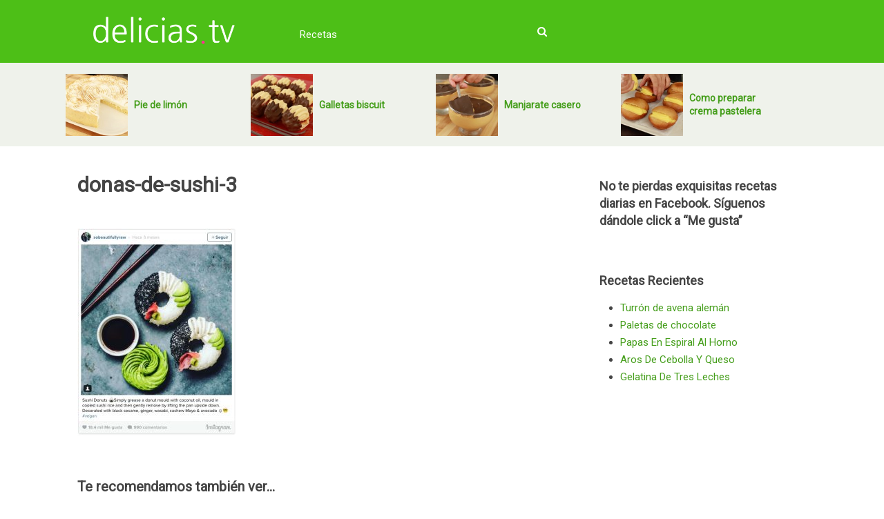

--- FILE ---
content_type: text/html; charset=UTF-8
request_url: http://www.delicias.tv/sushi-donuts-el-nuevo-concepto-que-todos-quieren-probar/donas-de-sushi-3/
body_size: 5483
content:
<!DOCTYPE html>
<html lang="en-US"
	prefix="og: http://ogp.me/ns#" >
<head>
<link href='https://fonts.googleapis.com/css?family=Roboto' rel='stylesheet' type='text/css'>
<link rel="icon" href="/wp-content/uploads/favicon.png" type="image/x-icon">	
<link href="https://maxcdn.bootstrapcdn.com/font-awesome/4.5.0/css/font-awesome.min.css" rel="stylesheet" integrity="sha384-XdYbMnZ/QjLh6iI4ogqCTaIjrFk87ip+ekIjefZch0Y+PvJ8CDYtEs1ipDmPorQ+" crossorigin="anonymous">
<meta charset="UTF-8">
<meta name="viewport" content="width=device-width, initial-scale=1">
<link rel="profile" href="http://gmpg.org/xfn/11">
<link rel="pingback" href="http://www.delicias.tv/xmlrpc.php">


<!-- Global site tag (gtag.js) - Google Analytics -->
<script async src="https://www.googletagmanager.com/gtag/js?id=UA-23772110-27"></script>
<script>
  window.dataLayer = window.dataLayer || [];
  function gtag(){dataLayer.push(arguments);}
  gtag('js', new Date());

  gtag('config', 'UA-23772110-27');
</script>			
	
	
<title>donas-de-sushi-3 &#8211; delicias.tv</title>
<link rel='dns-prefetch' href='//s.w.org' />
<link rel="alternate" type="application/rss+xml" title="delicias.tv &raquo; Feed" href="http://www.delicias.tv/feed/" />
<link rel="alternate" type="application/rss+xml" title="delicias.tv &raquo; Comments Feed" href="http://www.delicias.tv/comments/feed/" />
<link rel="alternate" type="application/rss+xml" title="delicias.tv &raquo; donas-de-sushi-3 Comments Feed" href="http://www.delicias.tv/sushi-donuts-el-nuevo-concepto-que-todos-quieren-probar/donas-de-sushi-3/feed/" />
		<script type="text/javascript">
			window._wpemojiSettings = {"baseUrl":"https:\/\/s.w.org\/images\/core\/emoji\/11\/72x72\/","ext":".png","svgUrl":"https:\/\/s.w.org\/images\/core\/emoji\/11\/svg\/","svgExt":".svg","source":{"concatemoji":"http:\/\/www.delicias.tv\/wp-includes\/js\/wp-emoji-release.min.js?ver=5.0.24"}};
			!function(e,a,t){var n,r,o,i=a.createElement("canvas"),p=i.getContext&&i.getContext("2d");function s(e,t){var a=String.fromCharCode;p.clearRect(0,0,i.width,i.height),p.fillText(a.apply(this,e),0,0);e=i.toDataURL();return p.clearRect(0,0,i.width,i.height),p.fillText(a.apply(this,t),0,0),e===i.toDataURL()}function c(e){var t=a.createElement("script");t.src=e,t.defer=t.type="text/javascript",a.getElementsByTagName("head")[0].appendChild(t)}for(o=Array("flag","emoji"),t.supports={everything:!0,everythingExceptFlag:!0},r=0;r<o.length;r++)t.supports[o[r]]=function(e){if(!p||!p.fillText)return!1;switch(p.textBaseline="top",p.font="600 32px Arial",e){case"flag":return s([55356,56826,55356,56819],[55356,56826,8203,55356,56819])?!1:!s([55356,57332,56128,56423,56128,56418,56128,56421,56128,56430,56128,56423,56128,56447],[55356,57332,8203,56128,56423,8203,56128,56418,8203,56128,56421,8203,56128,56430,8203,56128,56423,8203,56128,56447]);case"emoji":return!s([55358,56760,9792,65039],[55358,56760,8203,9792,65039])}return!1}(o[r]),t.supports.everything=t.supports.everything&&t.supports[o[r]],"flag"!==o[r]&&(t.supports.everythingExceptFlag=t.supports.everythingExceptFlag&&t.supports[o[r]]);t.supports.everythingExceptFlag=t.supports.everythingExceptFlag&&!t.supports.flag,t.DOMReady=!1,t.readyCallback=function(){t.DOMReady=!0},t.supports.everything||(n=function(){t.readyCallback()},a.addEventListener?(a.addEventListener("DOMContentLoaded",n,!1),e.addEventListener("load",n,!1)):(e.attachEvent("onload",n),a.attachEvent("onreadystatechange",function(){"complete"===a.readyState&&t.readyCallback()})),(n=t.source||{}).concatemoji?c(n.concatemoji):n.wpemoji&&n.twemoji&&(c(n.twemoji),c(n.wpemoji)))}(window,document,window._wpemojiSettings);
		</script>
		<style type="text/css">
img.wp-smiley,
img.emoji {
	display: inline !important;
	border: none !important;
	box-shadow: none !important;
	height: 1em !important;
	width: 1em !important;
	margin: 0 .07em !important;
	vertical-align: -0.1em !important;
	background: none !important;
	padding: 0 !important;
}
</style>
<link rel='stylesheet' id='wp-block-library-css'  href='http://www.delicias.tv/wp-includes/css/dist/block-library/style.min.css?ver=5.0.24' type='text/css' media='all' />
<link rel='stylesheet' id='contact-form-7-css'  href='http://www.delicias.tv/wp-content/plugins/contact-form-7/includes/css/styles.css?ver=5.1.1' type='text/css' media='all' />
<link rel='stylesheet' id='delicias-style-css'  href='http://www.delicias.tv/wp-content/themes/delicias-child/style.css?ver=5.0.24' type='text/css' media='all' />
<script type='text/javascript' src='http://www.delicias.tv/wp-includes/js/jquery/jquery.js?ver=1.12.4'></script>
<script type='text/javascript' src='http://www.delicias.tv/wp-includes/js/jquery/jquery-migrate.min.js?ver=1.4.1'></script>
<link rel='https://api.w.org/' href='http://www.delicias.tv/wp-json/' />
<link rel="EditURI" type="application/rsd+xml" title="RSD" href="http://www.delicias.tv/xmlrpc.php?rsd" />
<link rel="wlwmanifest" type="application/wlwmanifest+xml" href="http://www.delicias.tv/wp-includes/wlwmanifest.xml" /> 
<meta name="generator" content="WordPress 5.0.24" />
<link rel='shortlink' href='http://www.delicias.tv/?p=2403' />
<link rel="alternate" type="application/json+oembed" href="http://www.delicias.tv/wp-json/oembed/1.0/embed?url=http%3A%2F%2Fwww.delicias.tv%2Fsushi-donuts-el-nuevo-concepto-que-todos-quieren-probar%2Fdonas-de-sushi-3%2F" />
<link rel="alternate" type="text/xml+oembed" href="http://www.delicias.tv/wp-json/oembed/1.0/embed?url=http%3A%2F%2Fwww.delicias.tv%2Fsushi-donuts-el-nuevo-concepto-que-todos-quieren-probar%2Fdonas-de-sushi-3%2F&#038;format=xml" />
</head>

<body class="attachment attachment-template-default single single-attachment postid-2403 attachmentid-2403 attachment-jpeg group-blog">
	
<div id="fb-root"></div>
<script>(function(d, s, id) {
  var js, fjs = d.getElementsByTagName(s)[0];
  if (d.getElementById(id)) return;
  js = d.createElement(s); js.id = id;
  js.src = "//connect.facebook.net/es_LA/sdk.js#xfbml=1&version=v2.5";
  fjs.parentNode.insertBefore(js, fjs);
}(document, 'script', 'facebook-jssdk'));</script>



<!-- Search form toggle -->
<script>
	function showDiv() {
		if (document.getElementById('searchform').style.display == "none"){
   document.getElementById('searchform').style.display = "block";
   } else {
	   document.getElementById('searchform').style.display = "none";
   }
}
</script>
	
	
	<header id="masthead" class="site-header" role="banner">
		<div class="header-wrapper">
			<div class="site-branding">
									<p class="site-title"><a href="http://www.delicias.tv/" rel="home"><img src="/wp-content/uploads/delicias-logo-white.png"></a></p>
							</div><!-- .site-branding -->
	
			<nav id="site-navigation" class="main-navigation" role="navigation">
				
<i id="search-button" class="fa fa-search" onclick="showDiv()"></i>		<!-- ADDED: Search button -->				
				
				<button class="menu-toggle" aria-controls="primary-menu" aria-expanded="false"><i class="fa fa-bars"></i></button>
				<div class="menu-menu-1-container"><ul id="primary-menu" class="menu"><li id="menu-item-15" class="menu-item menu-item-type-taxonomy menu-item-object-category menu-item-has-children menu-item-15"><a href="http://www.delicias.tv/category/recetas/">Recetas</a>
<ul class="sub-menu">
	<li id="menu-item-16" class="menu-item menu-item-type-taxonomy menu-item-object-category menu-item-16"><a href="http://www.delicias.tv/category/recetas/pasteleria/">Pastelería</a></li>
	<li id="menu-item-93" class="menu-item menu-item-type-taxonomy menu-item-object-category menu-item-93"><a href="http://www.delicias.tv/category/recetas/platos/">Platos</a></li>
	<li id="menu-item-58" class="menu-item menu-item-type-taxonomy menu-item-object-category menu-item-58"><a href="http://www.delicias.tv/category/recetas/postres/">Postres</a></li>
	<li id="menu-item-17" class="menu-item menu-item-type-taxonomy menu-item-object-category menu-item-17"><a href="http://www.delicias.tv/category/recetas/snacks/">Snacks</a></li>
</ul>
</li>
</ul></div>			</nav><!-- #site-navigation -->			
		</div>
		
	<form style="display: none;" class="" method="get" id="searchform" action="http://www.delicias.tv/" role="search">
		<input type="text" class="field" name="s" id="s" placeholder="Buscar en el sitio&hellip;" />
	</form>	<!-- ADDED: Search form -->		
		
	</header><!-- #masthead -->	
	
	
<!-- ADDED: Highlighted posts -->
<div class="header-post-wrap">
	<div class="header-posts">                    <article class="header-post excerpt  ">
                        <div class="header-post-img">
                            <a href="http://www.delicias.tv/pie-de-limon/" title="Pie de limón" rel="nofollow" id="featured-thumbnail">
                                <div class="featured-thumbnail"><img width="150" height="150" src="http://www.delicias.tv/wp-content/uploads/2016/03/0006-pie-de-limon-portada-150x150.jpg" class="attachment-thumbnail size-thumbnail wp-post-image" alt="" title="" srcset="http://www.delicias.tv/wp-content/uploads/2016/03/0006-pie-de-limon-portada-150x150.jpg 150w, http://www.delicias.tv/wp-content/uploads/2016/03/0006-pie-de-limon-portada-125x125.jpg 125w" sizes="(max-width: 150px) 100vw, 150px" /></div>                            </a>
                        </div>
                        <div class="header-post-title"><h2 class="title"><a href="http://www.delicias.tv/pie-de-limon/" title="Pie de limón">Pie de limón</a></h2></div>
                    </article><!--.post.excerpt-->
                                    <article class="header-post excerpt  ">
                        <div class="header-post-img">
                            <a href="http://www.delicias.tv/galletas-biscuit/" title="Galletas biscuit" rel="nofollow" id="featured-thumbnail">
                                <div class="featured-thumbnail"><img width="150" height="150" src="http://www.delicias.tv/wp-content/uploads/2016/04/0053-galletas-biscuit-portada-150x150.jpg" class="attachment-thumbnail size-thumbnail wp-post-image" alt="" title="" srcset="http://www.delicias.tv/wp-content/uploads/2016/04/0053-galletas-biscuit-portada-150x150.jpg 150w, http://www.delicias.tv/wp-content/uploads/2016/04/0053-galletas-biscuit-portada-125x125.jpg 125w" sizes="(max-width: 150px) 100vw, 150px" /></div>                            </a>
                        </div>
                        <div class="header-post-title"><h2 class="title"><a href="http://www.delicias.tv/galletas-biscuit/" title="Galletas biscuit">Galletas biscuit</a></h2></div>
                    </article><!--.post.excerpt-->
                                    <article class="header-post excerpt  ">
                        <div class="header-post-img">
                            <a href="http://www.delicias.tv/manjarate-casero-2/" title="Manjarate casero" rel="nofollow" id="featured-thumbnail">
                                <div class="featured-thumbnail"><img width="150" height="150" src="http://www.delicias.tv/wp-content/uploads/2016/04/0093-manjarate-portada-150x150.jpg" class="attachment-thumbnail size-thumbnail wp-post-image" alt="" title="" srcset="http://www.delicias.tv/wp-content/uploads/2016/04/0093-manjarate-portada-150x150.jpg 150w, http://www.delicias.tv/wp-content/uploads/2016/04/0093-manjarate-portada-125x125.jpg 125w" sizes="(max-width: 150px) 100vw, 150px" /></div>                            </a>
                        </div>
                        <div class="header-post-title"><h2 class="title"><a href="http://www.delicias.tv/manjarate-casero-2/" title="Manjarate casero">Manjarate casero</a></h2></div>
                    </article><!--.post.excerpt-->
                                    <article class="header-post excerpt  last">
                        <div class="header-post-img">
                            <a href="http://www.delicias.tv/como-preparar-crema-pastelera/" title="Como preparar crema pastelera" rel="nofollow" id="featured-thumbnail">
                                <div class="featured-thumbnail"><img width="150" height="150" src="http://www.delicias.tv/wp-content/uploads/2016/05/000A-crema-pastelera-portada-150x150.jpg" class="attachment-thumbnail size-thumbnail wp-post-image" alt="" title="" srcset="http://www.delicias.tv/wp-content/uploads/2016/05/000A-crema-pastelera-portada-150x150.jpg 150w, http://www.delicias.tv/wp-content/uploads/2016/05/000A-crema-pastelera-portada-125x125.jpg 125w" sizes="(max-width: 150px) 100vw, 150px" /></div>                            </a>
                        </div>
                        <div class="header-post-title"><h2 class="title"><a href="http://www.delicias.tv/como-preparar-crema-pastelera/" title="Como preparar crema pastelera">Como preparar crema pastelera</a></h2></div>
                    </article><!--.post.excerpt-->
                </div></div></div><!-- End Highlighted posts -->
	
<div id="page" class="site">
	<a class="skip-link screen-reader-text" href="#main">Skip to content</a>

<!-- Edited: Moved header above -->

	<div id="content" class="site-content">
		

	<div id="primary" class="content-area">
		<main id="main" class="site-main" role="main">

		

<article id="post-2403" class="post-2403 attachment type-attachment status-inherit hentry">
	<header class="entry-header">
				
		<h1 class="entry-title">donas-de-sushi-3</h1>	</header><!-- .entry-header -->

	<div class="entry-content">
		<p class="attachment"><a href='http://www.delicias.tv/wp-content/uploads/2016/09/Donas-de-sushi-3.jpg'><img width="230" height="300" src="http://www.delicias.tv/wp-content/uploads/2016/09/Donas-de-sushi-3-230x300.jpg" class="attachment-medium size-medium" alt="" srcset="http://www.delicias.tv/wp-content/uploads/2016/09/Donas-de-sushi-3-230x300.jpg 230w, http://www.delicias.tv/wp-content/uploads/2016/09/Donas-de-sushi-3.jpg 513w" sizes="(max-width: 230px) 100vw, 230px" /></a></p>
	</div><!-- .entry-content -->

<!-- Added Newsletter -->

<!-- 		ADDED Recommended posts -->
<div class="relatedposts">
	<h2>Te recomendamos también ver...</h3>
	</div>
<!-- End Recommended posts -->	


<div class="wrapper-sticky small-screens portrait-only">
<div class='fb-share social-text'>
	<a id='facebook-2403' title='Compartir en Facebook' href='https://www.facebook.com/sharer.php?u=http%3A%2F%2Fwww.delicias.tv%2Fsushi-donuts-el-nuevo-concepto-que-todos-quieren-probar%2Fdonas-de-sushi-3%2F&t=donas-de-sushi-3' rel='nofollow' onClick='return !window.open(this.href, "Facebook", "width=640,height=300")' target='_blank'>
		<div onClick='ga("send", "event", "Share on FB sticky end", "donas-de-sushi-3", "PostID: 2403")'>
			<span class='icon'><i class='fa fa-facebook'></i></span><span class='text'> Compartir</span>
		</div>
	</a>
</div><div class='yt-subs social-text'>
	<a href='https://www.youtube.com/channel/UC10UekCjEdOGCwI7MINXzOg?sub_confirmation=1' target='_blank' onClick='ga("send", "event", "Subs to YT sticky end", "donas-de-sushi-3", "PostID: 2403")'>
		<div>
			<span class='icon'><i class='fa fa-youtube'></i></span><span class='text'> Suscríbete</span>
		</div>
	</a>
</div>  <!-- sticky social buttons ADDED -->
</div>	

	<footer class="entry-footer">

	</footer><!-- .entry-footer -->
</article><!-- #post-## -->

<!-- EDIT: Added disqus comments -->


		</main><!-- #main -->
	</div><!-- #primary -->


<aside id="secondary" class="widget-area" role="complementary">
	<section id="text-2" class="widget widget_text"><h2 class="widget-title">No te pierdas exquisitas recetas diarias en Facebook. Síguenos dándole click a &#8220;Me gusta&#8221;</h2>			<div class="textwidget"><div class="fb-page" data-href="https://www.facebook.com/deliciastv-534368076736323/" data-width="300" data-hide-cover="true" data-show-facepile="true" data-show-posts="false"></div></div>
		</section>		<section id="recent-posts-2" class="widget widget_recent_entries">		<h2 class="widget-title">Recetas Recientes</h2>		<ul>
											<li>
					<a href="http://www.delicias.tv/turron-de-avena-aleman/">Turrón de avena alemán</a>
									</li>
											<li>
					<a href="http://www.delicias.tv/paletas-de-chocolate/">Paletas de chocolate</a>
									</li>
											<li>
					<a href="http://www.delicias.tv/papas-en-espiral-al-horno/">Papas En Espiral Al Horno</a>
									</li>
											<li>
					<a href="http://www.delicias.tv/aros-de-cebolla-y-queso/">Aros De Cebolla Y Queso</a>
									</li>
											<li>
					<a href="http://www.delicias.tv/gelatina-de-tres-leches/">Gelatina De Tres Leches</a>
									</li>
					</ul>
		</section></aside><!-- #secondary -->

	</div><!-- #content -->

<!-- Edited: Moved footer underneath  -->

</div><!-- #page -->
	<footer id="colophon" class="site-footer" role="contentinfo">
		<div class="site-info">
			<ul>
				<li><a href="/blog">Blog</a></li>
				<li><a href="/contacto">Contáctanos</a></li>
				<li><a href="/pro">Producción de Videos</a></li>
				<li>Copyright © 2026 delicias.tv</li>
			</ul>
		</div><!-- .site-info -->
	</footer><!-- #colophon -->
<script type='text/javascript'>
/* <![CDATA[ */
var wpcf7 = {"apiSettings":{"root":"http:\/\/www.delicias.tv\/wp-json\/contact-form-7\/v1","namespace":"contact-form-7\/v1"},"cached":"1"};
/* ]]> */
</script>
<script type='text/javascript' src='http://www.delicias.tv/wp-content/plugins/contact-form-7/includes/js/scripts.js?ver=5.1.1'></script>
<script type='text/javascript' src='http://www.delicias.tv/wp-content/themes/delicias/js/navigation.js?ver=20151215'></script>
<script type='text/javascript' src='http://www.delicias.tv/wp-content/themes/delicias/js/skip-link-focus-fix.js?ver=20151215'></script>
<script type='text/javascript' src='http://www.delicias.tv/wp-includes/js/comment-reply.min.js?ver=5.0.24'></script>
<script type='text/javascript' src='http://www.delicias.tv/wp-includes/js/wp-embed.min.js?ver=5.0.24'></script>

<script defer src="https://static.cloudflareinsights.com/beacon.min.js/vcd15cbe7772f49c399c6a5babf22c1241717689176015" integrity="sha512-ZpsOmlRQV6y907TI0dKBHq9Md29nnaEIPlkf84rnaERnq6zvWvPUqr2ft8M1aS28oN72PdrCzSjY4U6VaAw1EQ==" data-cf-beacon='{"version":"2024.11.0","token":"3ba6f197e290457a92977ac21d0b1d15","r":1,"server_timing":{"name":{"cfCacheStatus":true,"cfEdge":true,"cfExtPri":true,"cfL4":true,"cfOrigin":true,"cfSpeedBrain":true},"location_startswith":null}}' crossorigin="anonymous"></script>
</body>
</html>
